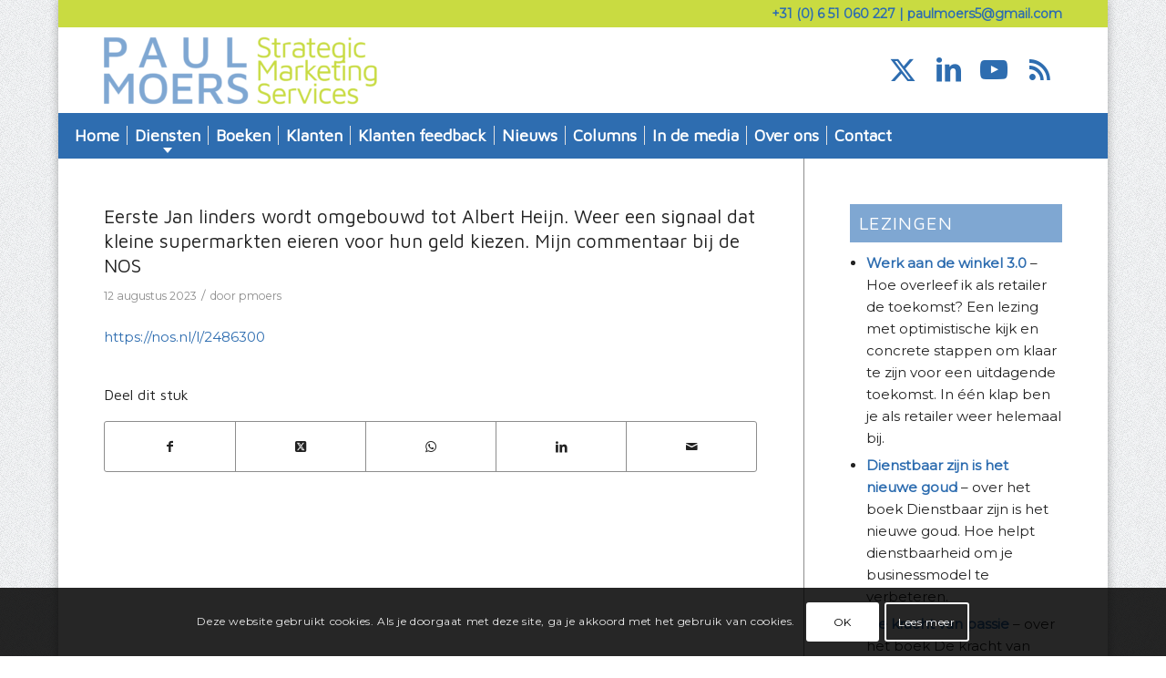

--- FILE ---
content_type: text/html; charset=UTF-8
request_url: https://www.paulmoers.nl/2023/08/eerste-jan-linders-wordt-omgebouwd-tot-albert-heijn-weer-een-signaal-dat-kleine-supermarkten-eieren-voor-hun-geld-kiezen-mijn-commentaar-bij-de-nos/
body_size: 14813
content:
<!DOCTYPE html><html
lang=nl-NL class="html_boxed responsive av-preloader-disabled  html_header_top html_logo_left html_bottom_nav_header html_menu_left html_custom html_header_sticky_disabled html_header_shrinking_disabled html_header_topbar_active html_mobile_menu_tablet html_header_searchicon html_content_align_center html_header_unstick_top_disabled html_header_stretch_disabled html_minimal_header html_av-overlay-full html_av-submenu-noclone html_entry_id_8126 av-cookies-consent-show-message-bar av-cookies-cookie-consent-enabled av-cookies-can-opt-out av-cookies-user-silent-accept avia-cookie-check-browser-settings av-no-preview av-default-lightbox html_text_menu_active av-mobile-menu-switch-default"><head><meta
charset="UTF-8"><meta
name="viewport" content="width=device-width, initial-scale=1"><meta
name='robots' content='index, follow, max-image-preview:large, max-snippet:-1, max-video-preview:-1'><style>img:is([sizes="auto" i], [sizes^="auto," i]){contain-intrinsic-size:3000px 1500px}</style> <script data-cfasync=false data-pagespeed-no-defer>var gtm4wp_datalayer_name="dataLayer";var dataLayer=dataLayer||[];</script>  <script>function avia_cookie_check_sessionStorage()
{var sessionBlocked=false;try
{var test=sessionStorage.getItem('aviaCookieRefused')!=null;}
catch(e)
{sessionBlocked=true;}
var aviaCookieRefused=!sessionBlocked?sessionStorage.getItem('aviaCookieRefused'):null;var html=document.getElementsByTagName('html')[0];if(sessionBlocked||aviaCookieRefused)
{if(html.className.indexOf('av-cookies-session-refused')<0)
{html.className+=' av-cookies-session-refused';}}
if(sessionBlocked||aviaCookieRefused||document.cookie.match(/aviaCookieConsent/))
{if(html.className.indexOf('av-cookies-user-silent-accept')>=0)
{html.className=html.className.replace(/\bav-cookies-user-silent-accept\b/g,'');}}}
avia_cookie_check_sessionStorage();</script> <title>Eerste Jan linders wordt omgebouwd tot Albert Heijn. Weer een signaal dat kleine supermarkten eieren voor hun geld kiezen. Mijn commentaar bij de NOS - Paul Moers</title><link
rel=canonical href=https://www.paulmoers.nl/2023/08/eerste-jan-linders-wordt-omgebouwd-tot-albert-heijn-weer-een-signaal-dat-kleine-supermarkten-eieren-voor-hun-geld-kiezen-mijn-commentaar-bij-de-nos/ ><meta
property="og:locale" content="nl_NL"><meta
property="og:type" content="article"><meta
property="og:title" content="Eerste Jan linders wordt omgebouwd tot Albert Heijn. Weer een signaal dat kleine supermarkten eieren voor hun geld kiezen. Mijn commentaar bij de NOS - Paul Moers"><meta
property="og:description" content="https://nos.nl/l/2486300"><meta
property="og:url" content="https://www.paulmoers.nl/2023/08/eerste-jan-linders-wordt-omgebouwd-tot-albert-heijn-weer-een-signaal-dat-kleine-supermarkten-eieren-voor-hun-geld-kiezen-mijn-commentaar-bij-de-nos/"><meta
property="og:site_name" content="Paul Moers"><meta
property="article:published_time" content="2023-08-12T09:10:54+00:00"><meta
property="article:modified_time" content="2023-08-12T09:10:58+00:00"><meta
property="og:image" content="https://www.paulmoers.nl/wp-content/uploads/2021/01/paulmoers_opengraph.png"><meta
property="og:image:width" content="1200"><meta
property="og:image:height" content="630"><meta
property="og:image:type" content="image/png"><meta
name="author" content="pmoers"><meta
name="twitter:card" content="summary_large_image"><meta
name="twitter:creator" content="@paulmoers"><meta
name="twitter:site" content="@paulmoers"><meta
name="twitter:label1" content="Geschreven door"><meta
name="twitter:data1" content="pmoers"> <script type=application/ld+json class=yoast-schema-graph>{"@context":"https://schema.org","@graph":[{"@type":"Article","@id":"https://www.paulmoers.nl/2023/08/eerste-jan-linders-wordt-omgebouwd-tot-albert-heijn-weer-een-signaal-dat-kleine-supermarkten-eieren-voor-hun-geld-kiezen-mijn-commentaar-bij-de-nos/#article","isPartOf":{"@id":"https://www.paulmoers.nl/2023/08/eerste-jan-linders-wordt-omgebouwd-tot-albert-heijn-weer-een-signaal-dat-kleine-supermarkten-eieren-voor-hun-geld-kiezen-mijn-commentaar-bij-de-nos/"},"author":{"name":"pmoers","@id":"https://www.paulmoers.nl/#/schema/person/9ab4fb685bc75bb65cb29671e2202298"},"headline":"Eerste Jan linders wordt omgebouwd tot Albert Heijn. Weer een signaal dat kleine supermarkten eieren voor hun geld kiezen. Mijn commentaar bij de NOS","datePublished":"2023-08-12T09:10:54+00:00","dateModified":"2023-08-12T09:10:58+00:00","mainEntityOfPage":{"@id":"https://www.paulmoers.nl/2023/08/eerste-jan-linders-wordt-omgebouwd-tot-albert-heijn-weer-een-signaal-dat-kleine-supermarkten-eieren-voor-hun-geld-kiezen-mijn-commentaar-bij-de-nos/"},"wordCount":28,"publisher":{"@id":"https://www.paulmoers.nl/#organization"},"articleSection":["Pers","Persartikelen"],"inLanguage":"nl-NL"},{"@type":"WebPage","@id":"https://www.paulmoers.nl/2023/08/eerste-jan-linders-wordt-omgebouwd-tot-albert-heijn-weer-een-signaal-dat-kleine-supermarkten-eieren-voor-hun-geld-kiezen-mijn-commentaar-bij-de-nos/","url":"https://www.paulmoers.nl/2023/08/eerste-jan-linders-wordt-omgebouwd-tot-albert-heijn-weer-een-signaal-dat-kleine-supermarkten-eieren-voor-hun-geld-kiezen-mijn-commentaar-bij-de-nos/","name":"Eerste Jan linders wordt omgebouwd tot Albert Heijn. Weer een signaal dat kleine supermarkten eieren voor hun geld kiezen. Mijn commentaar bij de NOS - Paul Moers","isPartOf":{"@id":"https://www.paulmoers.nl/#website"},"datePublished":"2023-08-12T09:10:54+00:00","dateModified":"2023-08-12T09:10:58+00:00","breadcrumb":{"@id":"https://www.paulmoers.nl/2023/08/eerste-jan-linders-wordt-omgebouwd-tot-albert-heijn-weer-een-signaal-dat-kleine-supermarkten-eieren-voor-hun-geld-kiezen-mijn-commentaar-bij-de-nos/#breadcrumb"},"inLanguage":"nl-NL","potentialAction":[{"@type":"ReadAction","target":["https://www.paulmoers.nl/2023/08/eerste-jan-linders-wordt-omgebouwd-tot-albert-heijn-weer-een-signaal-dat-kleine-supermarkten-eieren-voor-hun-geld-kiezen-mijn-commentaar-bij-de-nos/"]}]},{"@type":"BreadcrumbList","@id":"https://www.paulmoers.nl/2023/08/eerste-jan-linders-wordt-omgebouwd-tot-albert-heijn-weer-een-signaal-dat-kleine-supermarkten-eieren-voor-hun-geld-kiezen-mijn-commentaar-bij-de-nos/#breadcrumb","itemListElement":[{"@type":"ListItem","position":1,"name":"Home","item":"https://www.paulmoers.nl/"},{"@type":"ListItem","position":2,"name":"Eerste Jan linders wordt omgebouwd tot Albert Heijn. Weer een signaal dat kleine supermarkten eieren voor hun geld kiezen. Mijn commentaar bij de NOS"}]},{"@type":"WebSite","@id":"https://www.paulmoers.nl/#website","url":"https://www.paulmoers.nl/","name":"Paul Moers","description":"","publisher":{"@id":"https://www.paulmoers.nl/#organization"},"potentialAction":[{"@type":"SearchAction","target":{"@type":"EntryPoint","urlTemplate":"https://www.paulmoers.nl/?s={search_term_string}"},"query-input":{"@type":"PropertyValueSpecification","valueRequired":true,"valueName":"search_term_string"}}],"inLanguage":"nl-NL"},{"@type":"Organization","@id":"https://www.paulmoers.nl/#organization","name":"Paul Moers Strategic Marketing Services","url":"https://www.paulmoers.nl/","logo":{"@type":"ImageObject","inLanguage":"nl-NL","@id":"https://www.paulmoers.nl/#/schema/logo/image/","url":"https://www.paulmoers.nl/wp-content/uploads/2018/12/logo-rebuild.png","contentUrl":"https://www.paulmoers.nl/wp-content/uploads/2018/12/logo-rebuild.png","width":1024,"height":320,"caption":"Paul Moers Strategic Marketing Services"},"image":{"@id":"https://www.paulmoers.nl/#/schema/logo/image/"},"sameAs":["https://x.com/paulmoers","http://nl.linkedin.com/pub/paul-moers/1/41b/257","https://www.youtube.com/user/paulmoers55heiloo"]},{"@type":"Person","@id":"https://www.paulmoers.nl/#/schema/person/9ab4fb685bc75bb65cb29671e2202298","name":"pmoers"}]}</script> <link
rel=alternate type=application/rss+xml title="Paul Moers &raquo; feed" href=https://www.paulmoers.nl/feed/ ><link
rel=alternate type=application/rss+xml title="Paul Moers &raquo; reacties feed" href=https://www.paulmoers.nl/comments/feed/ > <script>(function(){var html=document.getElementsByTagName('html')[0];var cookie_check=html.className.indexOf('av-cookies-needs-opt-in')>=0||html.className.indexOf('av-cookies-can-opt-out')>=0;var allow_continue=true;var silent_accept_cookie=html.className.indexOf('av-cookies-user-silent-accept')>=0;if(cookie_check&&!silent_accept_cookie)
{if(!document.cookie.match(/aviaCookieConsent/)||html.className.indexOf('av-cookies-session-refused')>=0)
{allow_continue=false;}
else
{if(!document.cookie.match(/aviaPrivacyRefuseCookiesHideBar/))
{allow_continue=false;}
else if(!document.cookie.match(/aviaPrivacyEssentialCookiesEnabled/))
{allow_continue=false;}
else if(document.cookie.match(/aviaPrivacyGoogleWebfontsDisabled/))
{allow_continue=false;}}}
if(allow_continue)
{var f=document.createElement('link');f.type='text/css';f.rel='stylesheet';f.href='https://fonts.googleapis.com/css?family=Maven+Pro%7CMontserrat&display=swap';f.id='avia-google-webfont';document.getElementsByTagName('head')[0].appendChild(f);}})();</script> <link
rel=stylesheet href=https://www.paulmoers.nl/wp-content/cache/minify/0c6a9.css?x11451 media=all><style id=global-styles-inline-css>/*<![CDATA[*/:root{--wp--preset--aspect-ratio--square:1;--wp--preset--aspect-ratio--4-3:4/3;--wp--preset--aspect-ratio--3-4:3/4;--wp--preset--aspect-ratio--3-2:3/2;--wp--preset--aspect-ratio--2-3:2/3;--wp--preset--aspect-ratio--16-9:16/9;--wp--preset--aspect-ratio--9-16:9/16;--wp--preset--color--black:#000;--wp--preset--color--cyan-bluish-gray:#abb8c3;--wp--preset--color--white:#fff;--wp--preset--color--pale-pink:#f78da7;--wp--preset--color--vivid-red:#cf2e2e;--wp--preset--color--luminous-vivid-orange:#ff6900;--wp--preset--color--luminous-vivid-amber:#fcb900;--wp--preset--color--light-green-cyan:#7bdcb5;--wp--preset--color--vivid-green-cyan:#00d084;--wp--preset--color--pale-cyan-blue:#8ed1fc;--wp--preset--color--vivid-cyan-blue:#0693e3;--wp--preset--color--vivid-purple:#9b51e0;--wp--preset--color--metallic-red:#b02b2c;--wp--preset--color--maximum-yellow-red:#edae44;--wp--preset--color--yellow-sun:#ee2;--wp--preset--color--palm-leaf:#83a846;--wp--preset--color--aero:#7bb0e7;--wp--preset--color--old-lavender:#745f7e;--wp--preset--color--steel-teal:#5f8789;--wp--preset--color--raspberry-pink:#d65799;--wp--preset--color--medium-turquoise:#4ecac2;--wp--preset--gradient--vivid-cyan-blue-to-vivid-purple:linear-gradient(135deg,rgba(6,147,227,1) 0%,rgb(155,81,224) 100%);--wp--preset--gradient--light-green-cyan-to-vivid-green-cyan:linear-gradient(135deg,rgb(122,220,180) 0%,rgb(0,208,130) 100%);--wp--preset--gradient--luminous-vivid-amber-to-luminous-vivid-orange:linear-gradient(135deg,rgba(252,185,0,1) 0%,rgba(255,105,0,1) 100%);--wp--preset--gradient--luminous-vivid-orange-to-vivid-red:linear-gradient(135deg,rgba(255,105,0,1) 0%,rgb(207,46,46) 100%);--wp--preset--gradient--very-light-gray-to-cyan-bluish-gray:linear-gradient(135deg,rgb(238,238,238) 0%,rgb(169,184,195) 100%);--wp--preset--gradient--cool-to-warm-spectrum:linear-gradient(135deg,rgb(74,234,220) 0%,rgb(151,120,209) 20%,rgb(207,42,186) 40%,rgb(238,44,130) 60%,rgb(251,105,98) 80%,rgb(254,248,76) 100%);--wp--preset--gradient--blush-light-purple:linear-gradient(135deg,rgb(255,206,236) 0%,rgb(152,150,240) 100%);--wp--preset--gradient--blush-bordeaux:linear-gradient(135deg,rgb(254,205,165) 0%,rgb(254,45,45) 50%,rgb(107,0,62) 100%);--wp--preset--gradient--luminous-dusk:linear-gradient(135deg,rgb(255,203,112) 0%,rgb(199,81,192) 50%,rgb(65,88,208) 100%);--wp--preset--gradient--pale-ocean:linear-gradient(135deg,rgb(255,245,203) 0%,rgb(182,227,212) 50%,rgb(51,167,181) 100%);--wp--preset--gradient--electric-grass:linear-gradient(135deg,rgb(202,248,128) 0%,rgb(113,206,126) 100%);--wp--preset--gradient--midnight:linear-gradient(135deg,rgb(2,3,129) 0%,rgb(40,116,252) 100%);--wp--preset--font-size--small:1rem;--wp--preset--font-size--medium:1.125rem;--wp--preset--font-size--large:1.75rem;--wp--preset--font-size--x-large:clamp(1.75rem, 3vw, 2.25rem);--wp--preset--spacing--20:0.44rem;--wp--preset--spacing--30:0.67rem;--wp--preset--spacing--40:1rem;--wp--preset--spacing--50:1.5rem;--wp--preset--spacing--60:2.25rem;--wp--preset--spacing--70:3.38rem;--wp--preset--spacing--80:5.06rem;--wp--preset--shadow--natural:6px 6px 9px rgba(0, 0, 0, 0.2);--wp--preset--shadow--deep:12px 12px 50px rgba(0, 0, 0, 0.4);--wp--preset--shadow--sharp:6px 6px 0px rgba(0, 0, 0, 0.2);--wp--preset--shadow--outlined:6px 6px 0px -3px rgba(255, 255, 255, 1), 6px 6px rgba(0, 0, 0, 1);--wp--preset--shadow--crisp:6px 6px 0px rgba(0, 0, 0, 1)}:root{--wp--style--global--content-size:800px;--wp--style--global--wide-size:1130px}:where(body){margin:0}.wp-site-blocks>.alignleft{float:left;margin-right:2em}.wp-site-blocks>.alignright{float:right;margin-left:2em}.wp-site-blocks>.aligncenter{justify-content:center;margin-left:auto;margin-right:auto}:where(.is-layout-flex){gap:0.5em}:where(.is-layout-grid){gap:0.5em}.is-layout-flow>.alignleft{float:left;margin-inline-start:0;margin-inline-end:2em}.is-layout-flow>.alignright{float:right;margin-inline-start:2em;margin-inline-end:0}.is-layout-flow>.aligncenter{margin-left:auto !important;margin-right:auto !important}.is-layout-constrained>.alignleft{float:left;margin-inline-start:0;margin-inline-end:2em}.is-layout-constrained>.alignright{float:right;margin-inline-start:2em;margin-inline-end:0}.is-layout-constrained>.aligncenter{margin-left:auto !important;margin-right:auto !important}.is-layout-constrained>:where(:not(.alignleft):not(.alignright):not(.alignfull)){max-width:var(--wp--style--global--content-size);margin-left:auto !important;margin-right:auto !important}.is-layout-constrained>.alignwide{max-width:var(--wp--style--global--wide-size)}body .is-layout-flex{display:flex}.is-layout-flex{flex-wrap:wrap;align-items:center}.is-layout-flex>:is(*,div){margin:0}body .is-layout-grid{display:grid}.is-layout-grid>:is(*,div){margin:0}body{padding-top:0px;padding-right:0px;padding-bottom:0px;padding-left:0px}a:where(:not(.wp-element-button)){text-decoration:underline}:root :where(.wp-element-button,.wp-block-button__link){background-color:#32373c;border-width:0;color:#fff;font-family:inherit;font-size:inherit;line-height:inherit;padding:calc(0.667em + 2px) calc(1.333em + 2px);text-decoration:none}.has-black-color{color:var(--wp--preset--color--black) !important}.has-cyan-bluish-gray-color{color:var(--wp--preset--color--cyan-bluish-gray) !important}.has-white-color{color:var(--wp--preset--color--white) !important}.has-pale-pink-color{color:var(--wp--preset--color--pale-pink) !important}.has-vivid-red-color{color:var(--wp--preset--color--vivid-red) !important}.has-luminous-vivid-orange-color{color:var(--wp--preset--color--luminous-vivid-orange) !important}.has-luminous-vivid-amber-color{color:var(--wp--preset--color--luminous-vivid-amber) !important}.has-light-green-cyan-color{color:var(--wp--preset--color--light-green-cyan) !important}.has-vivid-green-cyan-color{color:var(--wp--preset--color--vivid-green-cyan) !important}.has-pale-cyan-blue-color{color:var(--wp--preset--color--pale-cyan-blue) !important}.has-vivid-cyan-blue-color{color:var(--wp--preset--color--vivid-cyan-blue) !important}.has-vivid-purple-color{color:var(--wp--preset--color--vivid-purple) !important}.has-metallic-red-color{color:var(--wp--preset--color--metallic-red) !important}.has-maximum-yellow-red-color{color:var(--wp--preset--color--maximum-yellow-red) !important}.has-yellow-sun-color{color:var(--wp--preset--color--yellow-sun) !important}.has-palm-leaf-color{color:var(--wp--preset--color--palm-leaf) !important}.has-aero-color{color:var(--wp--preset--color--aero) !important}.has-old-lavender-color{color:var(--wp--preset--color--old-lavender) !important}.has-steel-teal-color{color:var(--wp--preset--color--steel-teal) !important}.has-raspberry-pink-color{color:var(--wp--preset--color--raspberry-pink) !important}.has-medium-turquoise-color{color:var(--wp--preset--color--medium-turquoise) !important}.has-black-background-color{background-color:var(--wp--preset--color--black) !important}.has-cyan-bluish-gray-background-color{background-color:var(--wp--preset--color--cyan-bluish-gray) !important}.has-white-background-color{background-color:var(--wp--preset--color--white) !important}.has-pale-pink-background-color{background-color:var(--wp--preset--color--pale-pink) !important}.has-vivid-red-background-color{background-color:var(--wp--preset--color--vivid-red) !important}.has-luminous-vivid-orange-background-color{background-color:var(--wp--preset--color--luminous-vivid-orange) !important}.has-luminous-vivid-amber-background-color{background-color:var(--wp--preset--color--luminous-vivid-amber) !important}.has-light-green-cyan-background-color{background-color:var(--wp--preset--color--light-green-cyan) !important}.has-vivid-green-cyan-background-color{background-color:var(--wp--preset--color--vivid-green-cyan) !important}.has-pale-cyan-blue-background-color{background-color:var(--wp--preset--color--pale-cyan-blue) !important}.has-vivid-cyan-blue-background-color{background-color:var(--wp--preset--color--vivid-cyan-blue) !important}.has-vivid-purple-background-color{background-color:var(--wp--preset--color--vivid-purple) !important}.has-metallic-red-background-color{background-color:var(--wp--preset--color--metallic-red) !important}.has-maximum-yellow-red-background-color{background-color:var(--wp--preset--color--maximum-yellow-red) !important}.has-yellow-sun-background-color{background-color:var(--wp--preset--color--yellow-sun) !important}.has-palm-leaf-background-color{background-color:var(--wp--preset--color--palm-leaf) !important}.has-aero-background-color{background-color:var(--wp--preset--color--aero) !important}.has-old-lavender-background-color{background-color:var(--wp--preset--color--old-lavender) !important}.has-steel-teal-background-color{background-color:var(--wp--preset--color--steel-teal) !important}.has-raspberry-pink-background-color{background-color:var(--wp--preset--color--raspberry-pink) !important}.has-medium-turquoise-background-color{background-color:var(--wp--preset--color--medium-turquoise) !important}.has-black-border-color{border-color:var(--wp--preset--color--black) !important}.has-cyan-bluish-gray-border-color{border-color:var(--wp--preset--color--cyan-bluish-gray) !important}.has-white-border-color{border-color:var(--wp--preset--color--white) !important}.has-pale-pink-border-color{border-color:var(--wp--preset--color--pale-pink) !important}.has-vivid-red-border-color{border-color:var(--wp--preset--color--vivid-red) !important}.has-luminous-vivid-orange-border-color{border-color:var(--wp--preset--color--luminous-vivid-orange) !important}.has-luminous-vivid-amber-border-color{border-color:var(--wp--preset--color--luminous-vivid-amber) !important}.has-light-green-cyan-border-color{border-color:var(--wp--preset--color--light-green-cyan) !important}.has-vivid-green-cyan-border-color{border-color:var(--wp--preset--color--vivid-green-cyan) !important}.has-pale-cyan-blue-border-color{border-color:var(--wp--preset--color--pale-cyan-blue) !important}.has-vivid-cyan-blue-border-color{border-color:var(--wp--preset--color--vivid-cyan-blue) !important}.has-vivid-purple-border-color{border-color:var(--wp--preset--color--vivid-purple) !important}.has-metallic-red-border-color{border-color:var(--wp--preset--color--metallic-red) !important}.has-maximum-yellow-red-border-color{border-color:var(--wp--preset--color--maximum-yellow-red) !important}.has-yellow-sun-border-color{border-color:var(--wp--preset--color--yellow-sun) !important}.has-palm-leaf-border-color{border-color:var(--wp--preset--color--palm-leaf) !important}.has-aero-border-color{border-color:var(--wp--preset--color--aero) !important}.has-old-lavender-border-color{border-color:var(--wp--preset--color--old-lavender) !important}.has-steel-teal-border-color{border-color:var(--wp--preset--color--steel-teal) !important}.has-raspberry-pink-border-color{border-color:var(--wp--preset--color--raspberry-pink) !important}.has-medium-turquoise-border-color{border-color:var(--wp--preset--color--medium-turquoise) !important}.has-vivid-cyan-blue-to-vivid-purple-gradient-background{background:var(--wp--preset--gradient--vivid-cyan-blue-to-vivid-purple) !important}.has-light-green-cyan-to-vivid-green-cyan-gradient-background{background:var(--wp--preset--gradient--light-green-cyan-to-vivid-green-cyan) !important}.has-luminous-vivid-amber-to-luminous-vivid-orange-gradient-background{background:var(--wp--preset--gradient--luminous-vivid-amber-to-luminous-vivid-orange) !important}.has-luminous-vivid-orange-to-vivid-red-gradient-background{background:var(--wp--preset--gradient--luminous-vivid-orange-to-vivid-red) !important}.has-very-light-gray-to-cyan-bluish-gray-gradient-background{background:var(--wp--preset--gradient--very-light-gray-to-cyan-bluish-gray) !important}.has-cool-to-warm-spectrum-gradient-background{background:var(--wp--preset--gradient--cool-to-warm-spectrum) !important}.has-blush-light-purple-gradient-background{background:var(--wp--preset--gradient--blush-light-purple) !important}.has-blush-bordeaux-gradient-background{background:var(--wp--preset--gradient--blush-bordeaux) !important}.has-luminous-dusk-gradient-background{background:var(--wp--preset--gradient--luminous-dusk) !important}.has-pale-ocean-gradient-background{background:var(--wp--preset--gradient--pale-ocean) !important}.has-electric-grass-gradient-background{background:var(--wp--preset--gradient--electric-grass) !important}.has-midnight-gradient-background{background:var(--wp--preset--gradient--midnight) !important}.has-small-font-size{font-size:var(--wp--preset--font-size--small) !important}.has-medium-font-size{font-size:var(--wp--preset--font-size--medium) !important}.has-large-font-size{font-size:var(--wp--preset--font-size--large) !important}.has-x-large-font-size{font-size:var(--wp--preset--font-size--x-large) !important}:where(.wp-block-post-template.is-layout-flex){gap:1.25em}:where(.wp-block-post-template.is-layout-grid){gap:1.25em}:where(.wp-block-columns.is-layout-flex){gap:2em}:where(.wp-block-columns.is-layout-grid){gap:2em}:root :where(.wp-block-pullquote){font-size:1.5em;line-height:1.6}/*]]>*/</style><link
rel=stylesheet href=https://www.paulmoers.nl/wp-content/cache/minify/16c4a.css?x11451 media=all> <script src=https://www.paulmoers.nl/wp-content/cache/minify/0da9d.js?x11451></script> <link
rel=https://api.w.org/ href=https://www.paulmoers.nl/wp-json/ ><link
rel=alternate title=JSON type=application/json href=https://www.paulmoers.nl/wp-json/wp/v2/posts/8126><link
rel=shortlink href='https://www.paulmoers.nl/?p=8126'><link
rel=alternate title="oEmbed (JSON)" type=application/json+oembed href="https://www.paulmoers.nl/wp-json/oembed/1.0/embed?url=https%3A%2F%2Fwww.paulmoers.nl%2F2023%2F08%2Feerste-jan-linders-wordt-omgebouwd-tot-albert-heijn-weer-een-signaal-dat-kleine-supermarkten-eieren-voor-hun-geld-kiezen-mijn-commentaar-bij-de-nos%2F"><link
rel=alternate title="oEmbed (XML)" type=text/xml+oembed href="https://www.paulmoers.nl/wp-json/oembed/1.0/embed?url=https%3A%2F%2Fwww.paulmoers.nl%2F2023%2F08%2Feerste-jan-linders-wordt-omgebouwd-tot-albert-heijn-weer-een-signaal-dat-kleine-supermarkten-eieren-voor-hun-geld-kiezen-mijn-commentaar-bij-de-nos%2F&#038;format=xml"> <script data-cfasync=false data-pagespeed-no-defer>var dataLayer_content={"pageTitle":"Eerste Jan linders wordt omgebouwd tot Albert Heijn. Weer een signaal dat kleine supermarkten eieren voor hun geld kiezen. Mijn commentaar bij de NOS - Paul Moers","pagePostType":"post","pagePostType2":"single-post","pagePostAuthor":"pmoers"};dataLayer.push(dataLayer_content);</script> <script data-cfasync=false data-pagespeed-no-defer>(function(w,d,s,l,i){w[l]=w[l]||[];w[l].push({'gtm.start':new Date().getTime(),event:'gtm.js'});var f=d.getElementsByTagName(s)[0],j=d.createElement(s),dl=l!='dataLayer'?'&l='+l:'';j.async=true;j.src='//www.googletagmanager.com/gtm.js?id='+i+dl;f.parentNode.insertBefore(j,f);})(window,document,'script','dataLayer','GTM-T7KPRK5');</script> <link
rel=icon href=https://www.paulmoers.nl/wp-content/uploads/2018/12/favicon-80x80.png type=image/png>
<!--[if lt IE 9]><script src=https://www.paulmoers.nl/wp-content/themes/enfold/js/html5shiv.js?x11451></script><![endif]--><link
rel=profile href=https://gmpg.org/xfn/11><link
rel=alternate type=application/rss+xml title="Paul Moers RSS2 Feed" href=https://www.paulmoers.nl/feed/ ><link
rel=pingback href=https://www.paulmoers.nl/xmlrpc.php><style media=screen>#top #header_main > .container, #top #header_main > .container .main_menu  .av-main-nav > li > a, #top #header_main #menu-item-shop
.cart_dropdown_link{height:94px;line-height:94px}.html_top_nav_header .av-logo-container{height:94px}.html_header_top.html_header_sticky #top #wrap_all
#main{padding-top:174px}</style><link
rel=icon href=https://www.paulmoers.nl/wp-content/uploads/2018/12/favicon-36x36.png sizes=32x32><link
rel=icon href=https://www.paulmoers.nl/wp-content/uploads/2018/12/favicon.png sizes=192x192><link
rel=apple-touch-icon href=https://www.paulmoers.nl/wp-content/uploads/2018/12/favicon.png><meta
name="msapplication-TileImage" content="https://www.paulmoers.nl/wp-content/uploads/2018/12/favicon.png"><style>@font-face{font-family:'entypo-fontello-enfold';font-weight:normal;font-style:normal;font-display:swap;src:url('https://www.paulmoers.nl/wp-content/themes/enfold/config-templatebuilder/avia-template-builder/assets/fonts/entypo-fontello-enfold/entypo-fontello-enfold.woff2') format('woff2'),
url('https://www.paulmoers.nl/wp-content/themes/enfold/config-templatebuilder/avia-template-builder/assets/fonts/entypo-fontello-enfold/entypo-fontello-enfold.woff') format('woff'),
url('https://www.paulmoers.nl/wp-content/themes/enfold/config-templatebuilder/avia-template-builder/assets/fonts/entypo-fontello-enfold/entypo-fontello-enfold.ttf') format('truetype'),
url('https://www.paulmoers.nl/wp-content/themes/enfold/config-templatebuilder/avia-template-builder/assets/fonts/entypo-fontello-enfold/entypo-fontello-enfold.svg#entypo-fontello-enfold') format('svg'),
url('https://www.paulmoers.nl/wp-content/themes/enfold/config-templatebuilder/avia-template-builder/assets/fonts/entypo-fontello-enfold/entypo-fontello-enfold.eot'),
url('https://www.paulmoers.nl/wp-content/themes/enfold/config-templatebuilder/avia-template-builder/assets/fonts/entypo-fontello-enfold/entypo-fontello-enfold.eot?#iefix') format('embedded-opentype')}#top .avia-font-entypo-fontello-enfold, body .avia-font-entypo-fontello-enfold, html body [data-av_iconfont='entypo-fontello-enfold']:before{font-family:'entypo-fontello-enfold'}@font-face{font-family:'entypo-fontello';font-weight:normal;font-style:normal;font-display:swap;src:url('https://www.paulmoers.nl/wp-content/themes/enfold/config-templatebuilder/avia-template-builder/assets/fonts/entypo-fontello/entypo-fontello.woff2') format('woff2'),
url('https://www.paulmoers.nl/wp-content/themes/enfold/config-templatebuilder/avia-template-builder/assets/fonts/entypo-fontello/entypo-fontello.woff') format('woff'),
url('https://www.paulmoers.nl/wp-content/themes/enfold/config-templatebuilder/avia-template-builder/assets/fonts/entypo-fontello/entypo-fontello.ttf') format('truetype'),
url('https://www.paulmoers.nl/wp-content/themes/enfold/config-templatebuilder/avia-template-builder/assets/fonts/entypo-fontello/entypo-fontello.svg#entypo-fontello') format('svg'),
url('https://www.paulmoers.nl/wp-content/themes/enfold/config-templatebuilder/avia-template-builder/assets/fonts/entypo-fontello/entypo-fontello.eot'),
url('https://www.paulmoers.nl/wp-content/themes/enfold/config-templatebuilder/avia-template-builder/assets/fonts/entypo-fontello/entypo-fontello.eot?#iefix') format('embedded-opentype')}#top .avia-font-entypo-fontello, body .avia-font-entypo-fontello, html body [data-av_iconfont='entypo-fontello']:before{font-family:'entypo-fontello'}</style></head><body
id=top class="wp-singular post-template-default single single-post postid-8126 single-format-standard wp-theme-enfold wp-child-theme-enfold-child boxed avia-mobile-no-animations rtl_columns av-curtain-numeric maven_pro montserrat  post-type-post category-pers category-persartikelen avia-responsive-images-support" itemscope=itemscope itemtype=https://schema.org/WebPage ><noscript><iframe
src="https://www.googletagmanager.com/ns.html?id=GTM-T7KPRK5" height=0 width=0 style=display:none;visibility:hidden aria-hidden=true></iframe></noscript><div
id=wrap_all><header
id=header class='all_colors header_color light_bg_color  av_header_top av_logo_left av_bottom_nav_header av_menu_left av_custom av_header_sticky_disabled av_header_shrinking_disabled av_header_stretch_disabled av_mobile_menu_tablet av_header_searchicon av_header_unstick_top_disabled av_seperator_small_border av_minimal_header' aria-label=Header data-av_shrink_factor=50 role=banner itemscope=itemscope itemtype=https://schema.org/WPHeader ><div
id=header_meta class='container_wrap container_wrap_meta  av_icon_active_main av_secondary_right av_extra_header_active av_phone_active_right av_entry_id_8126'><div
class=container><div
class='phone-info '><div> <a
href=tel:+31651060227>+31 (0) 6 51 060 227</a> | <a
href=mailto:paulmoers5@gmail.com>paulmoers5@gmail.com</a></div></div></div></div><div
id=header_main class='container_wrap container_wrap_logo'><div
class='container av-logo-container'><div
class=inner-container><span
class='logo avia-standard-logo'><a
href=https://www.paulmoers.nl/ class aria-label='Paul Moers' ><img
class=skip_lazy src=https://www.paulmoers.nl/wp-content/uploads/2018/12/logo-rebuild-300x94.png height=100 width=300 alt='Paul Moers' title></a></span><ul
class='noLightbox social_bookmarks icon_count_4'><li
class='social_bookmarks_twitter av-social-link-twitter social_icon_1 avia_social_iconfont'><a
target=_blank aria-label="Link naar X" href=https://twitter.com/paulmoers data-av_icon= data-av_iconfont=entypo-fontello title="Link naar X" desc="Link naar X" title='Link naar X'><span
class=avia_hidden_link_text>Link naar X</span></a></li><li
class='social_bookmarks_linkedin av-social-link-linkedin social_icon_2 avia_social_iconfont'><a
target=_blank aria-label="Link naar LinkedIn" href=http://nl.linkedin.com/pub/paul-moers/1/41b/257 data-av_icon= data-av_iconfont=entypo-fontello title="Link naar LinkedIn" desc="Link naar LinkedIn" title='Link naar LinkedIn'><span
class=avia_hidden_link_text>Link naar LinkedIn</span></a></li><li
class='social_bookmarks_youtube av-social-link-youtube social_icon_3 avia_social_iconfont'><a
target=_blank aria-label="Link naar Youtube" href=https://www.youtube.com/user/paulmoers55heiloo data-av_icon= data-av_iconfont=entypo-fontello title="Link naar Youtube" desc="Link naar Youtube" title='Link naar Youtube'><span
class=avia_hidden_link_text>Link naar Youtube</span></a></li><li
class='social_bookmarks_rss av-social-link-rss social_icon_4 avia_social_iconfont'><a
aria-label="Link naar Rss deze site" href=https://www.paulmoers.nl/feed/ data-av_icon= data-av_iconfont=entypo-fontello title="Link naar Rss deze site" desc="Link naar Rss deze site" title='Link naar Rss deze site'><span
class=avia_hidden_link_text>Link naar Rss deze site</span></a></li></ul></div></div><div
id=header_main_alternate class=container_wrap><div
class=container><nav
class=main_menu data-selectname='Selecteer een pagina'  role=navigation itemscope=itemscope itemtype=https://schema.org/SiteNavigationElement ><div
class="avia-menu av-main-nav-wrap"><ul
role=menu class="menu av-main-nav" id=avia-menu><li
role=menuitem id=menu-item-4235 class="menu-item menu-item-type-post_type menu-item-object-page menu-item-home menu-item-top-level menu-item-top-level-1"><a
href=https://www.paulmoers.nl/ itemprop=url tabindex=0><span
class=avia-bullet></span><span
class=avia-menu-text>Home</span><span
class=avia-menu-fx><span
class=avia-arrow-wrap><span
class=avia-arrow></span></span></span></a></li>
<li
role=menuitem id=menu-item-5323 class="menu-item menu-item-type-custom menu-item-object-custom menu-item-has-children menu-item-top-level menu-item-top-level-2"><a
href=# itemprop=url tabindex=0><span
class=avia-bullet></span><span
class=avia-menu-text>Diensten</span><span
class=avia-menu-fx><span
class=avia-arrow-wrap><span
class=avia-arrow></span></span></span></a><ul
class=sub-menu>
<li
role=menuitem id=menu-item-4251 class="menu-item menu-item-type-post_type menu-item-object-page"><a
href=https://www.paulmoers.nl/diensten/strategie/ itemprop=url tabindex=0><span
class=avia-bullet></span><span
class=avia-menu-text>Strategie</span></a></li>
<li
role=menuitem id=menu-item-4249 class="menu-item menu-item-type-post_type menu-item-object-page"><a
href=https://www.paulmoers.nl/diensten/merkbeleid-en-branding/ itemprop=url tabindex=0><span
class=avia-bullet></span><span
class=avia-menu-text>Merkbeleid en branding</span></a></li>
<li
role=menuitem id=menu-item-4065 class="menu-item menu-item-type-post_type menu-item-object-page"><a
href=https://www.paulmoers.nl/diensten/private-label/ itemprop=url tabindex=0><span
class=avia-bullet></span><span
class=avia-menu-text>Private Label</span></a></li>
<li
role=menuitem id=menu-item-4064 class="menu-item menu-item-type-post_type menu-item-object-page"><a
href=https://www.paulmoers.nl/diensten/category-management/ itemprop=url tabindex=0><span
class=avia-bullet></span><span
class=avia-menu-text>Category Management</span></a></li>
<li
role=menuitem id=menu-item-4247 class="menu-item menu-item-type-post_type menu-item-object-page"><a
href=https://www.paulmoers.nl/diensten/war-room/ itemprop=url tabindex=0><span
class=avia-bullet></span><span
class=avia-menu-text>War Room</span></a></li>
<li
role=menuitem id=menu-item-4245 class="menu-item menu-item-type-post_type menu-item-object-page"><a
href=https://www.paulmoers.nl/diensten/congressen/ itemprop=url tabindex=0><span
class=avia-bullet></span><span
class=avia-menu-text>Congressen</span></a></li>
<li
role=menuitem id=menu-item-4243 class="menu-item menu-item-type-post_type menu-item-object-page"><a
href=https://www.paulmoers.nl/diensten/lezingen/ itemprop=url tabindex=0><span
class=avia-bullet></span><span
class=avia-menu-text>Lezingen</span></a></li></ul>
</li>
<li
role=menuitem id=menu-item-5301 class="menu-item menu-item-type-post_type menu-item-object-page menu-item-top-level menu-item-top-level-3"><a
href=https://www.paulmoers.nl/boeken/ itemprop=url tabindex=0><span
class=avia-bullet></span><span
class=avia-menu-text>Boeken</span><span
class=avia-menu-fx><span
class=avia-arrow-wrap><span
class=avia-arrow></span></span></span></a></li>
<li
role=menuitem id=menu-item-4237 class="menu-item menu-item-type-post_type menu-item-object-page menu-item-top-level menu-item-top-level-4"><a
href=https://www.paulmoers.nl/klanten/ itemprop=url tabindex=0><span
class=avia-bullet></span><span
class=avia-menu-text>Klanten</span><span
class=avia-menu-fx><span
class=avia-arrow-wrap><span
class=avia-arrow></span></span></span></a></li>
<li
role=menuitem id=menu-item-4239 class="menu-item menu-item-type-post_type menu-item-object-page menu-item-top-level menu-item-top-level-5"><a
href=https://www.paulmoers.nl/klanten-feedback/ itemprop=url tabindex=0><span
class=avia-bullet></span><span
class=avia-menu-text>Klanten feedback</span><span
class=avia-menu-fx><span
class=avia-arrow-wrap><span
class=avia-arrow></span></span></span></a></li>
<li
role=menuitem id=menu-item-5376 class="menu-item menu-item-type-post_type menu-item-object-page menu-item-top-level menu-item-top-level-6"><a
href=https://www.paulmoers.nl/nieuws/ itemprop=url tabindex=0><span
class=avia-bullet></span><span
class=avia-menu-text>Nieuws</span><span
class=avia-menu-fx><span
class=avia-arrow-wrap><span
class=avia-arrow></span></span></span></a></li>
<li
role=menuitem id=menu-item-6627 class="menu-item menu-item-type-post_type menu-item-object-page menu-item-top-level menu-item-top-level-7"><a
href=https://www.paulmoers.nl/columns/ itemprop=url tabindex=0><span
class=avia-bullet></span><span
class=avia-menu-text>Columns</span><span
class=avia-menu-fx><span
class=avia-arrow-wrap><span
class=avia-arrow></span></span></span></a></li>
<li
role=menuitem id=menu-item-5375 class="menu-item menu-item-type-post_type menu-item-object-page menu-item-top-level menu-item-top-level-8"><a
href=https://www.paulmoers.nl/in-de-media/ itemprop=url tabindex=0><span
class=avia-bullet></span><span
class=avia-menu-text>In de media</span><span
class=avia-menu-fx><span
class=avia-arrow-wrap><span
class=avia-arrow></span></span></span></a></li>
<li
role=menuitem id=menu-item-4252 class="menu-item menu-item-type-post_type menu-item-object-page menu-item-top-level menu-item-top-level-9"><a
href=https://www.paulmoers.nl/over-ons/ itemprop=url tabindex=0><span
class=avia-bullet></span><span
class=avia-menu-text>Over ons</span><span
class=avia-menu-fx><span
class=avia-arrow-wrap><span
class=avia-arrow></span></span></span></a></li>
<li
role=menuitem id=menu-item-4234 class="menu-item menu-item-type-post_type menu-item-object-page menu-item-top-level menu-item-top-level-10"><a
href=https://www.paulmoers.nl/contact/ itemprop=url tabindex=0><span
class=avia-bullet></span><span
class=avia-menu-text>Contact</span><span
class=avia-menu-fx><span
class=avia-arrow-wrap><span
class=avia-arrow></span></span></span></a></li>
<li
id=menu-item-search class="noMobile menu-item menu-item-search-dropdown menu-item-avia-special" role=menuitem><a
class="avia-svg-icon avia-font-svg_entypo-fontello" aria-label=Zoek href="?s=" rel=nofollow title="Klik om het zoekinvoerveld te openen" data-avia-search-tooltip="
&lt;search&gt;
&lt;form role=&quot;search&quot; action=&quot;https://www.paulmoers.nl/&quot; id=&quot;searchform&quot; method=&quot;get&quot; class=&quot;&quot;&gt;
&lt;div&gt;
&lt;span class=&#039;av_searchform_search avia-svg-icon avia-font-svg_entypo-fontello&#039; data-av_svg_icon=&#039;search&#039; data-av_iconset=&#039;svg_entypo-fontello&#039;&gt;&lt;svg version=&quot;1.1&quot; xmlns=&quot;http://www.w3.org/2000/svg&quot; width=&quot;25&quot; height=&quot;32&quot; viewBox=&quot;0 0 25 32&quot; preserveAspectRatio=&quot;xMidYMid meet&quot; aria-labelledby=&#039;av-svg-title-1&#039; aria-describedby=&#039;av-svg-desc-1&#039; role=&quot;graphics-symbol&quot; aria-hidden=&quot;true&quot;&gt;
&lt;title id=&#039;av-svg-title-1&#039;&gt;Search&lt;/title&gt;
&lt;desc id=&#039;av-svg-desc-1&#039;&gt;Search&lt;/desc&gt;
&lt;path d=&quot;M24.704 24.704q0.96 1.088 0.192 1.984l-1.472 1.472q-1.152 1.024-2.176 0l-6.080-6.080q-2.368 1.344-4.992 1.344-4.096 0-7.136-3.040t-3.040-7.136 2.88-7.008 6.976-2.912 7.168 3.040 3.072 7.136q0 2.816-1.472 5.184zM3.008 13.248q0 2.816 2.176 4.992t4.992 2.176 4.832-2.016 2.016-4.896q0-2.816-2.176-4.96t-4.992-2.144-4.832 2.016-2.016 4.832z&quot;&gt;&lt;/path&gt;
&lt;/svg&gt;&lt;/span&gt;			&lt;input type=&quot;submit&quot; value=&quot;&quot; id=&quot;searchsubmit&quot; class=&quot;button&quot; title=&quot;Voer ten minste 3 tekens in om zoekresultaten in een vervolgkeuzelijst weer te geven of klik om naar de pagina met zoekresultaten te gaan om alle resultaten weer te geven&quot; /&gt;
&lt;input type=&quot;search&quot; id=&quot;s&quot; name=&quot;s&quot; value=&quot;&quot; aria-label=&#039;Zoek&#039; placeholder=&#039;Zoek&#039; required /&gt;
&lt;/div&gt;
&lt;/form&gt;
&lt;/search&gt;
" data-av_svg_icon=search data-av_iconset=svg_entypo-fontello><svg
version=1.1 xmlns=http://www.w3.org/2000/svg width=25 height=32 viewBox="0 0 25 32" preserveAspectRatio="xMidYMid meet" aria-labelledby=av-svg-title-2 aria-describedby=av-svg-desc-2 role=graphics-symbol aria-hidden=true><title
id=av-svg-title-2>Klik om het zoekinvoerveld te openen</title>
<desc
id=av-svg-desc-2>Klik om het zoekinvoerveld te openen</desc>
<path
d="M24.704 24.704q0.96 1.088 0.192 1.984l-1.472 1.472q-1.152 1.024-2.176 0l-6.080-6.080q-2.368 1.344-4.992 1.344-4.096 0-7.136-3.040t-3.040-7.136 2.88-7.008 6.976-2.912 7.168 3.040 3.072 7.136q0 2.816-1.472 5.184zM3.008 13.248q0 2.816 2.176 4.992t4.992 2.176 4.832-2.016 2.016-4.896q0-2.816-2.176-4.96t-4.992-2.144-4.832 2.016-2.016 4.832z"></path>
</svg><span
class=avia_hidden_link_text>Zoek</span></a></li><li
class="av-burger-menu-main menu-item-avia-special " role=menuitem>
<a
href=# aria-label=Menu aria-hidden=false>
<span
class="av-hamburger av-hamburger--spin av-js-hamburger">
<span
class=av-hamburger-box>
<span
class=av-hamburger-inner></span>
<strong>Menu</strong>
</span>
</span>
<span
class=avia_hidden_link_text>Menu</span>
</a>
</li></ul></div></nav></div></div></div><div
class=header_bg></div></header><div
id=main class=all_colors data-scroll-offset=0><div
class='container_wrap container_wrap_first main_color sidebar_right'><div
class='container template-blog template-single-blog '><main
class='content units av-content-small alpha  av-blog-meta-comments-disabled av-blog-meta-category-disabled av-blog-meta-html-info-disabled av-blog-meta-tag-disabled av-main-single'  role=main itemscope=itemscope itemtype=https://schema.org/Blog ><article
class="post-entry post-entry-type-standard post-entry-8126 post-loop-1 post-parity-odd post-entry-last single-big  post-8126 post type-post status-publish format-standard hentry category-pers category-persartikelen"  itemscope=itemscope itemtype=https://schema.org/BlogPosting itemprop=blogPost ><div
class=blog-meta></div><div
class='entry-content-wrapper clearfix standard-content'><header
class=entry-content-header aria-label="Bericht: Eerste Jan linders wordt omgebouwd tot Albert Heijn. Weer een signaal dat kleine supermarkten eieren voor hun geld kiezen. Mijn commentaar bij de NOS"><h1 class='post-title entry-title '  itemprop="headline" >Eerste Jan linders wordt omgebouwd tot Albert Heijn. Weer een signaal dat kleine supermarkten eieren voor hun geld kiezen. Mijn commentaar bij de NOS<span
class="post-format-icon minor-meta"></span></h1><span
class=post-meta-infos><time
class="date-container minor-meta updated"  itemprop=datePublished datetime=2023-08-12T11:10:54+02:00 >12 augustus 2023</time><span
class=text-sep>/</span><span
class="blog-author minor-meta">door <span
class=entry-author-link  itemprop=author ><span
class=author><span
class=fn><a
href=https://www.paulmoers.nl/author/pmoers/ title="Berichten van pmoers" rel=author>pmoers</a></span></span></span></span></span></header><div
class=entry-content  itemprop=text ><p><a
href=https://nos.nl/l/2486300>https://nos.nl/l/2486300</a></p></div><footer
class=entry-footer><div
class='av-social-sharing-box av-social-sharing-box-default av-social-sharing-box-fullwidth'><div
class=av-share-box><h5 class='av-share-link-description av-no-toc '>Deel dit stuk</h5><ul
class="av-share-box-list noLightbox"><li
class='av-share-link av-social-link-facebook avia_social_iconfont' ><a
target=_blank aria-label="Delen op Facebook" href='https://www.facebook.com/sharer.php?u=https://www.paulmoers.nl/2023/08/eerste-jan-linders-wordt-omgebouwd-tot-albert-heijn-weer-een-signaal-dat-kleine-supermarkten-eieren-voor-hun-geld-kiezen-mijn-commentaar-bij-de-nos/&#038;t=Eerste%20Jan%20linders%20wordt%20omgebouwd%20tot%20Albert%20Heijn.%20Weer%20een%20signaal%20dat%20kleine%20supermarkten%20eieren%20voor%20hun%20geld%20kiezen.%20Mijn%20commentaar%20bij%20de%20NOS' data-av_icon= data-av_iconfont=entypo-fontello  title data-avia-related-tooltip='Delen op Facebook'><span
class=avia_hidden_link_text>Delen op Facebook</span></a></li><li
class='av-share-link av-social-link-square-x-twitter avia_social_iconfont' ><a
target=_blank aria-label="Deel op X" href='https://twitter.com/share?text=Eerste%20Jan%20linders%20wordt%20omgebouwd%20tot%20Albert%20Heijn.%20Weer%20een%20signaal%20dat%20kleine%20supermarkten%20eieren%20voor%20hun%20geld%20kiezen.%20Mijn%20commentaar%20bij%20de%20NOS&#038;url=https://www.paulmoers.nl/?p=8126' data-av_icon= data-av_iconfont=entypo-fontello  title data-avia-related-tooltip='Deel op X'><span
class=avia_hidden_link_text>Deel op X</span></a></li><li
class='av-share-link av-social-link-whatsapp avia_social_iconfont' ><a
target=_blank aria-label="Delen op WhatsApp" href='https://api.whatsapp.com/send?text=https://www.paulmoers.nl/2023/08/eerste-jan-linders-wordt-omgebouwd-tot-albert-heijn-weer-een-signaal-dat-kleine-supermarkten-eieren-voor-hun-geld-kiezen-mijn-commentaar-bij-de-nos/' data-av_icon= data-av_iconfont=entypo-fontello  title data-avia-related-tooltip='Delen op WhatsApp'><span
class=avia_hidden_link_text>Delen op WhatsApp</span></a></li><li
class='av-share-link av-social-link-linkedin avia_social_iconfont' ><a
target=_blank aria-label="Delen op LinkedIn" href='https://linkedin.com/shareArticle?mini=true&#038;title=Eerste%20Jan%20linders%20wordt%20omgebouwd%20tot%20Albert%20Heijn.%20Weer%20een%20signaal%20dat%20kleine%20supermarkten%20eieren%20voor%20hun%20geld%20kiezen.%20Mijn%20commentaar%20bij%20de%20NOS&#038;url=https://www.paulmoers.nl/2023/08/eerste-jan-linders-wordt-omgebouwd-tot-albert-heijn-weer-een-signaal-dat-kleine-supermarkten-eieren-voor-hun-geld-kiezen-mijn-commentaar-bij-de-nos/' data-av_icon= data-av_iconfont=entypo-fontello  title data-avia-related-tooltip='Delen op LinkedIn'><span
class=avia_hidden_link_text>Delen op LinkedIn</span></a></li><li
class='av-share-link av-social-link-mail avia_social_iconfont' ><a
aria-label="Delen via e-mail" href='mailto:?subject=Eerste%20Jan%20linders%20wordt%20omgebouwd%20tot%20Albert%20Heijn.%20Weer%20een%20signaal%20dat%20kleine%20supermarkten%20eieren%20voor%20hun%20geld%20kiezen.%20Mijn%20commentaar%20bij%20de%20NOS&#038;body=https://www.paulmoers.nl/2023/08/eerste-jan-linders-wordt-omgebouwd-tot-albert-heijn-weer-een-signaal-dat-kleine-supermarkten-eieren-voor-hun-geld-kiezen-mijn-commentaar-bij-de-nos/' data-av_icon= data-av_iconfont=entypo-fontello  title data-avia-related-tooltip='Delen via e-mail'><span
class=avia_hidden_link_text>Delen via e-mail</span></a></li></ul></div></div></footer><div
class=post_delimiter></div></div><div
class=post_author_timeline></div><span
class=hidden>
<span
class=av-structured-data  itemprop=image itemscope=itemscope itemtype=https://schema.org/ImageObject >
<span
itemprop=url>https://www.paulmoers.nl/wp-content/uploads/2018/12/logo-rebuild-300x94.png</span>
<span
itemprop=height>0</span>
<span
itemprop=width>0</span>
</span>
<span
class=av-structured-data  itemprop=publisher itemtype=https://schema.org/Organization itemscope=itemscope >
<span
itemprop=name>pmoers</span>
<span
itemprop=logo itemscope itemtype=https://schema.org/ImageObject>
<span
itemprop=url>https://www.paulmoers.nl/wp-content/uploads/2018/12/logo-rebuild-300x94.png</span>
</span>
</span><span
class=av-structured-data  itemprop=author itemscope=itemscope itemtype=https://schema.org/Person ><span
itemprop=name>pmoers</span></span><span
class=av-structured-data  itemprop=datePublished datetime=2023-08-12T11:10:54+02:00 >2023-08-12 11:10:54</span><span
class=av-structured-data  itemprop=dateModified itemtype=https://schema.org/dateModified >2023-08-12 11:10:58</span><span
class=av-structured-data  itemprop=mainEntityOfPage itemtype=https://schema.org/mainEntityOfPage ><span
itemprop=name>Eerste Jan linders wordt omgebouwd tot Albert Heijn. Weer een signaal dat kleine supermarkten eieren voor hun geld kiezen. Mijn commentaar bij de NOS</span></span></span></article><div
class=single-big></div><div
class='comment-entry post-entry'></div></main><aside
class='sidebar sidebar_right   alpha units' aria-label=Zijbalk  role=complementary itemscope=itemscope itemtype=https://schema.org/WPSideBar ><div
class="inner_sidebar extralight-border"><section
id=custom_html-4 class="widget_text widget clearfix widget_custom_html"><h3 class="widgettitle">Lezingen</h3><div
class="textwidget custom-html-widget"><div
class=lezingen-text><ul>
<li><strong>Werk aan de winkel 3.0</strong> – Hoe overleef ik als retailer de toekomst? Een lezing met optimistische kijk en concrete stappen om klaar te zijn voor een uitdagende toekomst. In één klap ben je als retailer weer helemaal bij.</li>
<li><strong>Dienstbaar zijn is het nieuwe goud</strong> – over het boek Dienstbaar zijn is het nieuwe goud. Hoe helpt dienstbaarheid om je businessmodel te verbeteren.</li>
<li><strong>De kracht van passie</strong> – over het boek De kracht van passie. Passie als middel om te excelleren</li>
<li><strong>Succes is niet voor lafaards</strong> - over het boek Succes is niet voor lafaards. Hoe blijf je in een crisis succesvol?</li>
<li><strong>Merk toch hoe sterk</strong> - over het boek Merk toch hoe sterk. Hoe bouw je sterke merken die impact hebben?</li>
<li><strong>De kracht van huismerken</strong> - over het boek New private brands. Hoe kunnen huismerken je formule helpen?</li>
<li><strong>Connectivity</strong> - Zien en begrijpen wat er om je heen gebeurt</li>
<li><strong>Retailontwikkelingen</strong> – Wat zijn de ontwikkelingen in retail en welke rol speelt internet?</li></ul><div
class='avia-button-wrap av-2ila-6d62d57042595e437b6731e2b0e77c73-wrap avia-button-center '><a
href=http://paulmoers.nl/producten/lezingen/  class='avia-button av-2ila-6d62d57042595e437b6731e2b0e77c73 av-link-btn avia-icon_select-no avia-size-large avia-position-center avia-color-theme-color'   aria-label="Meer info"><span
class=avia_iconbox_title >Meer info</span></a></div></div></div><span
class="seperator extralight-border"></span></section></div></aside></div></div><footer
class='container_wrap socket_color' id=socket  role=contentinfo itemscope=itemscope itemtype=https://schema.org/WPFooter aria-label="Auteursrecht en bedrijfsinformatie" ><div
class=container><span
class=copyright>© Copyright - Paul Moers Strategic Marketing Services </span></div></footer></div></div>
<a
href=#top title='Scroll naar bovenzijde' id=scroll-top-link class='avia-svg-icon avia-font-svg_entypo-fontello' data-av_svg_icon=up-open data-av_iconset=svg_entypo-fontello tabindex=-1 aria-hidden=true>
<svg
version=1.1 xmlns=http://www.w3.org/2000/svg width=19 height=32 viewBox="0 0 19 32" preserveAspectRatio="xMidYMid meet" aria-labelledby=av-svg-title-5 aria-describedby=av-svg-desc-5 role=graphics-symbol aria-hidden=true><title
id=av-svg-title-5>Scroll naar bovenzijde</title>
<desc
id=av-svg-desc-5>Scroll naar bovenzijde</desc>
<path
d="M18.048 18.24q0.512 0.512 0.512 1.312t-0.512 1.312q-1.216 1.216-2.496 0l-6.272-6.016-6.272 6.016q-1.28 1.216-2.496 0-0.512-0.512-0.512-1.312t0.512-1.312l7.488-7.168q0.512-0.512 1.28-0.512t1.28 0.512z"></path>
</svg>	<span
class=avia_hidden_link_text>Scroll naar bovenzijde</span>
</a><div
id=fb-root></div><div
class=avia-cookie-consent-wrap aria-hidden=true><div
class='avia-cookie-consent cookiebar-hidden  avia-cookiemessage-bottom'  aria-hidden=true  data-contents=2e4aef13071c933137ed0759ca6e3cd3||v1.0 ><div
class=container><p
class=avia_cookie_text>Deze website gebruikt cookies. Als je doorgaat met deze site, ga je akkoord met het gebruik van cookies.</p><a
href=# class='avia-button avia-color-theme-color-highlight avia-cookie-consent-button avia-cookie-consent-button-1  avia-cookie-close-bar ' >OK</a><a
href=/cookies/ class='avia-button avia-color-theme-color-highlight avia-cookie-consent-button avia-cookie-consent-button-2 av-extra-cookie-btn  avia-cookie-link-btn ' >Lees meer</a></div></div><div
id=av-consent-extra-info data-nosnippet class='av-inline-modal main_color avia-hide-popup-close'><style data-created_by=avia_inline_auto id=style-css-av-av_heading-5df8686099d92019b4b141701ee95fb6>#top .av-special-heading.av-av_heading-5df8686099d92019b4b141701ee95fb6{margin:10px
0 0 0;padding-bottom:10px}body .av-special-heading.av-av_heading-5df8686099d92019b4b141701ee95fb6 .av-special-heading-tag .heading-char{font-size:25px}.av-special-heading.av-av_heading-5df8686099d92019b4b141701ee95fb6 .av-subheading{font-size:15px}</style><div
class='av-special-heading av-av_heading-5df8686099d92019b4b141701ee95fb6 av-special-heading-h3 blockquote modern-quote'><h3 class='av-special-heading-tag '  itemprop="headline"  >Cookie en privacy instellingen</h3><div
class=special-heading-border><div
class=special-heading-inner-border></div></div></div><br><style data-created_by=avia_inline_auto id=style-css-av-jhe1dyat-4d09ad3ba40142c2b823d908995f0385>#top .hr.av-jhe1dyat-4d09ad3ba40142c2b823d908995f0385{margin-top:0px;margin-bottom:0px}.hr.av-jhe1dyat-4d09ad3ba40142c2b823d908995f0385 .hr-inner{width:100%}</style><div
class='hr av-jhe1dyat-4d09ad3ba40142c2b823d908995f0385 hr-custom hr-left hr-icon-no'><span
class='hr-inner inner-border-av-border-thin'><span
class=hr-inner-style></span></span></div><br><div
class='tabcontainer av-jhds1skt-57ef9df26b3cd01206052db147fbe716 sidebar_tab sidebar_tab_left noborder_tabs'><section
class='av_tab_section av_tab_section av-av_tab-9398048c1163d1e6f8da196bb7df4362' ><div
id=tab-id-1-tab class='tab active_tab' role=tab aria-selected=true tabindex=0 data-fake-id=#tab-id-1 aria-controls=tab-id-1-content >Hoe wij cookies gebruiken</div><div
id=tab-id-1-content class='tab_content active_tab_content' role=tabpanel aria-labelledby=tab-id-1-tab aria-hidden=false><div
class='tab_inner_content invers-color' ><p>We kunnen vragen om cookies op uw apparaat te plaatsen. We gebruiken cookies om ons te laten weten wanneer u onze websites bezoekt, hoe u met ons omgaat, om uw gebruikerservaring te verrijken en om uw relatie met onze website aan te passen.</p><p>Klik op de verschillende rubrieken voor meer informatie. U kunt ook enkele van uw voorkeuren wijzigen. Houd er rekening mee dat het blokkeren van sommige soorten cookies van invloed kan zijn op uw ervaring op onze websites en de services die we kunnen bieden.</p></div></div></section><section
class='av_tab_section av_tab_section av-av_tab-f478cc08e50f6c6e4317433f049a12ae' ><div
id=tab-id-2-tab class=tab role=tab aria-selected=false tabindex=0 data-fake-id=#tab-id-2 aria-controls=tab-id-2-content >Essentiële Website Cookies</div><div
id=tab-id-2-content class=tab_content role=tabpanel aria-labelledby=tab-id-2-tab aria-hidden=true><div
class='tab_inner_content invers-color' ><p>Deze cookies zijn strikt noodzakelijk om u diensten aan te bieden die beschikbaar zijn via onze website en om sommige functies ervan te gebruiken.</p><p>Omdat deze cookies strikt noodzakelijk zijn om de website te leveren, heeft het weigeren ervan invloed op het functioneren van onze site. U kunt cookies altijd blokkeren of verwijderen door uw browserinstellingen te wijzigen en alle cookies op deze website geforceerd te blokkeren. Maar dit zal u altijd vragen om cookies te accepteren/weigeren wanneer u onze site opnieuw bezoekt.</p><p>We respecteren volledig als u cookies wilt weigeren, maar om te voorkomen dat we u telkens opnieuw vragen vriendelijk toe te staan om een cookie daarvoor op te slaan. U bent altijd vrij om u af te melden of voor andere cookies om een betere ervaring te krijgen. Als u cookies weigert, zullen we alle ingestelde cookies in ons domein verwijderen.</p><p>We bieden u een lijst met opgeslagen cookies op uw computer in ons domein, zodat u kunt controleren wat we hebben opgeslagen. Om veiligheidsredenen kunnen we geen cookies van andere domeinen tonen of wijzigen. U kunt deze controleren in de beveiligingsinstellingen van uw browser.</p><div
class="av-switch-aviaPrivacyRefuseCookiesHideBar av-toggle-switch av-cookie-disable-external-toggle av-cookie-save-checked av-cookie-default-checked"><label><input
type=checkbox checked=checked id=aviaPrivacyRefuseCookiesHideBar class="aviaPrivacyRefuseCookiesHideBar " name=aviaPrivacyRefuseCookiesHideBar><span
class=toggle-track></span><span
class=toggle-label-content>Vink aan om de berichtenbalk permanent te verbergen en alle cookies te weigeren als u zich niet aanmeldt. We hebben 2 cookies nodig om deze instelling op te slaan. Anders wordt u opnieuw gevraagd wanneer u een nieuw browservenster of een nieuw tabblad opent.</span></label></div><div
class="av-switch-aviaPrivacyEssentialCookiesEnabled av-toggle-switch av-cookie-disable-external-toggle av-cookie-save-checked av-cookie-default-checked"><label><input
type=checkbox checked=checked id=aviaPrivacyEssentialCookiesEnabled class="aviaPrivacyEssentialCookiesEnabled " name=aviaPrivacyEssentialCookiesEnabled><span
class=toggle-track></span><span
class=toggle-label-content>Klik om essentiële site cookies in- of uit te schakelen.</span></label></div></div></div></section><section
class='av_tab_section av_tab_section av-av_tab-e7dfebcff696b794e364268d43b6fc17' ><div
id=tab-id-3-tab class=tab role=tab aria-selected=false tabindex=0 data-fake-id=#tab-id-3 aria-controls=tab-id-3-content >Overige externe diensten</div><div
id=tab-id-3-content class=tab_content role=tabpanel aria-labelledby=tab-id-3-tab aria-hidden=true><div
class='tab_inner_content invers-color' ><p>We gebruiken ook verschillende externe services zoals Google Webfonts, Google Maps en externe videoproviders. Aangezien deze providers persoonlijke gegevens zoals uw IP-adres kunnen verzamelen, kunt u ze hier blokkeren. Houd er rekening mee dat dit de functionaliteit en het uiterlijk van onze site aanzienlijk kan verminderen. Wijzigingen zijn pas effectief zodra u de pagina herlaadt</p><p>Google Webfont Instellingen:</p><div
class="av-switch-aviaPrivacyGoogleWebfontsDisabled av-toggle-switch av-cookie-disable-external-toggle av-cookie-save-unchecked av-cookie-default-checked"><label><input
type=checkbox checked=checked id=aviaPrivacyGoogleWebfontsDisabled class="aviaPrivacyGoogleWebfontsDisabled " name=aviaPrivacyGoogleWebfontsDisabled><span
class=toggle-track></span><span
class=toggle-label-content>Klik om Google Webfonts in- of uit te schakelen.</span></label></div><p>Google Maps Instellingen:</p><div
class="av-switch-aviaPrivacyGoogleMapsDisabled av-toggle-switch av-cookie-disable-external-toggle av-cookie-save-unchecked av-cookie-default-checked"><label><input
type=checkbox checked=checked id=aviaPrivacyGoogleMapsDisabled class="aviaPrivacyGoogleMapsDisabled " name=aviaPrivacyGoogleMapsDisabled><span
class=toggle-track></span><span
class=toggle-label-content>Klik om Google Maps in- of uit te schakelen.</span></label></div><p>Google reCaptcha instellingen:</p><div
class="av-switch-aviaPrivacyGoogleReCaptchaDisabled av-toggle-switch av-cookie-disable-external-toggle av-cookie-save-unchecked av-cookie-default-checked"><label><input
type=checkbox checked=checked id=aviaPrivacyGoogleReCaptchaDisabled class="aviaPrivacyGoogleReCaptchaDisabled " name=aviaPrivacyGoogleReCaptchaDisabled><span
class=toggle-track></span><span
class=toggle-label-content>Klik om Google reCaptcha in- of uit te schakelen.</span></label></div><p>Vimeo en Youtube video's insluiten:</p><div
class="av-switch-aviaPrivacyVideoEmbedsDisabled av-toggle-switch av-cookie-disable-external-toggle av-cookie-save-unchecked av-cookie-default-checked"><label><input
type=checkbox checked=checked id=aviaPrivacyVideoEmbedsDisabled class="aviaPrivacyVideoEmbedsDisabled " name=aviaPrivacyVideoEmbedsDisabled><span
class=toggle-track></span><span
class=toggle-label-content>Klik om video embeds toe te staan/te blokkeren.</span></label></div></div></div></section><section
class='av_tab_section av_tab_section av-av_tab-9c75c31b86e41aa459ade8c132cba561' ><div
id=tab-id-4-tab class=tab role=tab aria-selected=false tabindex=0 data-fake-id=#tab-id-4 aria-controls=tab-id-4-content >Privacybeleid</div><div
id=tab-id-4-content class=tab_content role=tabpanel aria-labelledby=tab-id-4-tab aria-hidden=true><div
class='tab_inner_content invers-color' ><p>U kunt meer lezen over onze cookies en privacy-instellingen op onze Privacybeleid-pagina.</p>
<a
href=https://www.paulmoers.nl/cookies/ target=_blank>Cookies</a></div></div></section></div><div
class=avia-cookie-consent-modal-buttons-wrap><a
href=# class='avia-button avia-color-theme-color-highlight avia-cookie-consent-button avia-cookie-consent-button-3  avia-cookie-close-bar avia-cookie-consent-modal-button'  title="Allow to use cookies, you always can modify used cookies and services" >Accept settings</a><a
href=# class='avia-button avia-color-theme-color-highlight avia-cookie-consent-button avia-cookie-consent-button-4 av-extra-cookie-btn avia-cookie-consent-modal-button avia-cookie-hide-notification'  title="Do not allow to use cookies or services - some functionality on our site might not work as expected." >Hide notification only</a></div></div></div><script type=speculationrules>{"prefetch":[{"source":"document","where":{"and":[{"href_matches":"\/*"},{"not":{"href_matches":["\/wp-*.php","\/wp-admin\/*","\/wp-content\/uploads\/*","\/wp-content\/*","\/wp-content\/plugins\/*","\/wp-content\/themes\/enfold-child\/*","\/wp-content\/themes\/enfold\/*","\/*\\?(.+)"]}},{"not":{"selector_matches":"a[rel~=\"nofollow\"]"}},{"not":{"selector_matches":".no-prefetch, .no-prefetch a"}}]},"eagerness":"conservative"}]}</script> <script>var avia_framework_globals=avia_framework_globals||{};avia_framework_globals.frameworkUrl='https://www.paulmoers.nl/wp-content/themes/enfold/framework/';avia_framework_globals.installedAt='https://www.paulmoers.nl/wp-content/themes/enfold/';avia_framework_globals.ajaxurl='https://www.paulmoers.nl/wp-admin/admin-ajax.php';</script> <script src=https://www.paulmoers.nl/wp-content/cache/minify/d36b9.js?x11451></script> <script id=avia-cookie-js-js-extra>var AviaPrivacyCookieConsent={"?":"Gebruik onbekend","aviaCookieConsent":"Gebruik en opslag van cookies is geaccepteerd - beperkingen ingesteld in andere cookies","aviaPrivacyRefuseCookiesHideBar":"Cookie-berichtenbalk verbergen op volgende pagina's en cookies weigeren indien niet toegestaan - aviaPrivacyEssentialCookiesEnabled moet zijn ingesteld","aviaPrivacyEssentialCookiesEnabled":"Sta opslag van essenti\u00eble cookies van de site en andere cookies toe en het gebruik van functies indien niet opt-out","aviaPrivacyVideoEmbedsDisabled":"Sta niet toe dat video's ingesloten kunnen worden","aviaPrivacyGoogleTrackingDisabled":"Sta niet toe dat Google Analytics wordt gebruikt","aviaPrivacyGoogleWebfontsDisabled":"Sta niet toe dat Google Webfonts worden gebruikt","aviaPrivacyGoogleMapsDisabled":"Sta niet toe dat Google Maps wordt gebruikt","aviaPrivacyGoogleReCaptchaDisabled":"Sta niet toe dat Google reCAPTCHA wordt gebruikt","aviaPrivacyMustOptInSetting":"Instellingen zijn voor gebruikers die zich moeten aanmelden voor cookies en services","PHPSESSID":"Interne cookie van operationele site - Houdt uw sessie bij","XDEBUG_SESSION":"Interne cookie van operationele site - PHP debugger sessie cookie","wp-settings*":"Interne cookie van operationele site","wordpress*":"Interne cookie van operationele site","tk_ai*":"Interne cookie van winkel","woocommerce*":"Interne cookie van winkel","wp_woocommerce*":"Interne cookie van winkel","wp-wpml*":"Nodig voor het beheer van verschillende talen"};var AviaPrivacyCookieAdditionalData={"cookie_refuse_button_alert":"When refusing all cookies this site might not be able to work as expected. Please check our settings page and opt out for cookies or functions you do not want to use and accept cookies. You will be shown this message every time you open a new window or a new tab.\n\nAre you sure you want to continue?","no_cookies_found":"Geen toegankelijke cookies gevonden in domein","admin_keep_cookies":["PHPSESSID","wp-*","wordpress*","XDEBUG*"],"remove_custom_cookies":[],"no_lightbox":"We hebben een lightbox nodig om de modale pop-up te tonen. Schakel de ingebouwde lightbox in op het tabblad Thema-opties of neem uw eigen plug-in voor modaal venster op.\\n\\nU moet deze plug-in in JavaScript laden met callback wrapper-functies - zie avia_cookie_consent_modal_callback in bestand enfold\\js\\avia-snippet-cookieconsent.js "};</script> <script src=https://www.paulmoers.nl/wp-content/cache/minify/425ec.js?x11451></script> <script>function av_privacy_cookie_setter(cookie_name){var cookie_check=jQuery('html').hasClass('av-cookies-needs-opt-in')||jQuery('html').hasClass('av-cookies-can-opt-out');var toggle=jQuery('.'+cookie_name);toggle.each(function(){var container=jQuery(this).closest('.av-toggle-switch');if(cookie_check&&!document.cookie.match(/aviaCookieConsent/)){this.checked=container.hasClass('av-cookie-default-checked');}else if(cookie_check&&document.cookie.match(/aviaCookieConsent/)&&!document.cookie.match(/aviaPrivacyEssentialCookiesEnabled/)&&cookie_name!='aviaPrivacyRefuseCookiesHideBar'){if(cookie_name=='aviaPrivacyEssentialCookiesEnabled'){this.checked=false;}else{this.checked=container.hasClass('av-cookie-default-checked');}}else{if(container.hasClass('av-cookie-save-checked')){this.checked=document.cookie.match(cookie_name)?true:false;}else{this.checked=document.cookie.match(cookie_name)?false:true;}}});jQuery('.'+'av-switch-'+cookie_name).addClass('active');toggle.on('click',function(){var check=this.checked;jQuery('.'+cookie_name).each(function(){this.checked=check;});var silent_accept_cookie=jQuery('html').hasClass('av-cookies-user-silent-accept');if(!silent_accept_cookie&&cookie_check&&!document.cookie.match(/aviaCookieConsent/)||sessionStorage.getItem('aviaCookieRefused')){return;}var container=jQuery(this).closest('.av-toggle-switch');var action='';if(container.hasClass('av-cookie-save-checked')){action=this.checked?'save':'remove';}else{action=this.checked?'remove':'save';}if('remove'==action){document.cookie=cookie_name+'=; Path=/; Expires=Thu, 01 Jan 1970 00:00:01 GMT;';}else{var theDate=new Date();var oneYearLater=new Date(theDate.getTime()+31536000000);document.cookie=cookie_name+'=true; Path=/; Expires='+oneYearLater.toGMTString()+';';}});};av_privacy_cookie_setter('aviaPrivacyRefuseCookiesHideBar');av_privacy_cookie_setter('aviaPrivacyEssentialCookiesEnabled');av_privacy_cookie_setter('aviaPrivacyGoogleWebfontsDisabled');av_privacy_cookie_setter('aviaPrivacyGoogleMapsDisabled');av_privacy_cookie_setter('aviaPrivacyGoogleReCaptchaDisabled');av_privacy_cookie_setter('aviaPrivacyVideoEmbedsDisabled');</script></body></html>